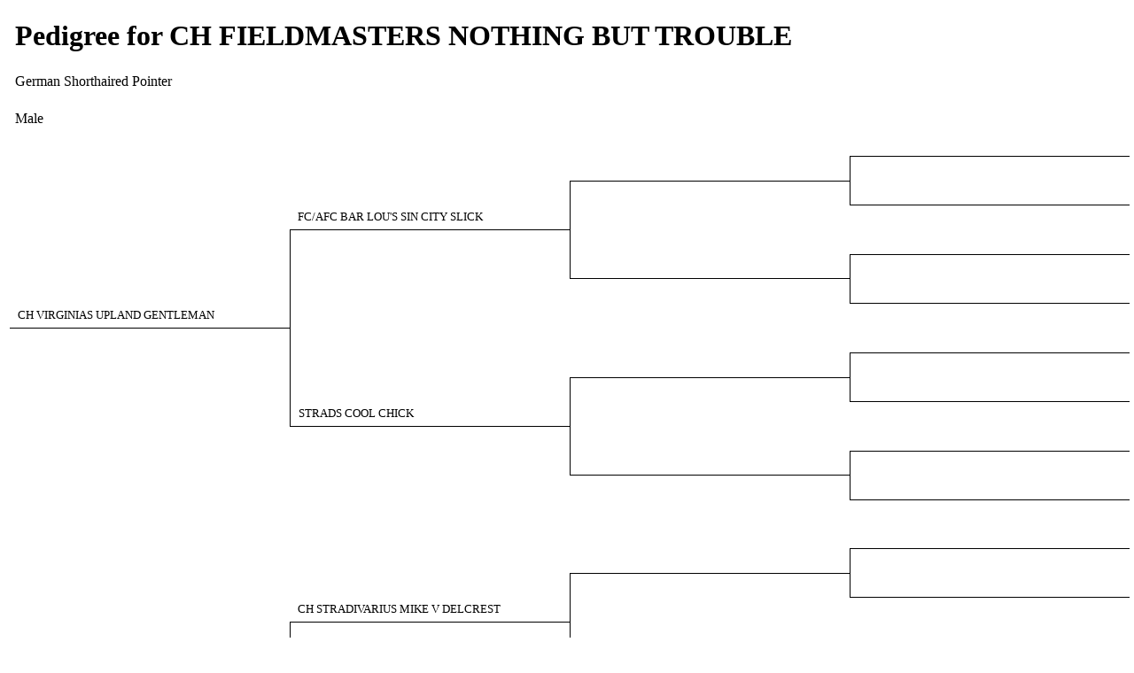

--- FILE ---
content_type: text/html; charset=UTF-8
request_url: https://www.almostheavengsps.com/pedigree.php?dogID=403&generations=4
body_size: 981
content:
<!DOCTYPE HTML PUBLIC "-//W3C//DTD HTML 4.01//EN" "http://www.w3.org/TR/html4/strict.dtd"><html><head><meta http-equiv="Content-Type" content="text/html; charset=iso-8859-1"><meta name="Author" content="Jeff Davis"><meta name="Copyright" content="Gundog Central"><title>CH FIELDMASTERS NOTHING BUT TROUBLE</title><link rel="stylesheet" type="text/css" href="style/pedigree.css" ></head><body><div id="pedigree"><table width="100%" border="0" cellspacing="0" cellpadding="6"><tr><td colspan="4"><h1>Pedigree for CH FIELDMASTERS NOTHING BUT TROUBLE</h1></td></tr><tr><td colspan="4">German Shorthaired Pointer</td></tr><tr><td colspan="4"></td></tr><tr><td colspan="4">Male</td></tr><tr><td class="pedigree_text" width="25%">&nbsp;</td><td class="pedigree_text" width="25%">&nbsp;</td><td class="pedigree_text" width="25%">&nbsp;</td><td class="pedigree_text" width="25%">&nbsp;<a href="dog.php?dogID=0"></a></td></tr><tr><td class="pedigree_text" width="25%">&nbsp;</td><td class="pedigree_text" width="25%">&nbsp;</td><td class="pedigree_text" width="25%">&nbsp;<a href="dog.php?dogID="></a></td><td class="pedigree_sire" width="25%">&nbsp;</td></tr><tr><td class="pedigree_text" width="25%">&nbsp;</td><td class="pedigree_text" width="25%">&nbsp;</td><td class="pedigree_sire" width="25%">&nbsp;</td><td class="pedigree_dam" width="25%">&nbsp;<a href="dog.php?dogID=0"></a></td></tr><tr><td class="pedigree_text" width="25%">&nbsp;</td><td class="pedigree_text" width="25%">&nbsp;<a href="dog.php?dogID=491">FC/AFC BAR LOU'S SIN CITY SLICK</a></td><td class="pedigree_block" width="25%">&nbsp;</td><td class="pedigree_text" width="25%">&nbsp;</td></tr><tr><td class="pedigree_text" width="25%">&nbsp;</td><td class="pedigree_sire" width="25%">&nbsp;</td><td class="pedigree_block" width="25%">&nbsp;</td><td class="pedigree_text" width="25%">&nbsp;<a href="dog.php?dogID=0"></a></td></tr><tr><td class="pedigree_text" width="25%">&nbsp;</td><td class="pedigree_block" width="25%">&nbsp;</td><td class="pedigree_dam" width="25%">&nbsp;<a href="dog.php?dogID="></a></td><td class="pedigree_sire" width="25%">&nbsp;</td></tr><tr><td class="pedigree_text" width="25%">&nbsp;</td><td class="pedigree_block" width="25%">&nbsp;</td><td class="pedigree_text" width="25%">&nbsp;</td><td class="pedigree_dam" width="25%">&nbsp;<a href="dog.php?dogID=0"></a></td></tr><tr><td class="pedigree_parents" width="25%">&nbsp;<a href="dog.php?dogID=404">CH VIRGINIAS UPLAND GENTLEMAN</a></td><td class="pedigree_block" width="25%">&nbsp;</td><td class="pedigree_text" width="25%">&nbsp;</td><td class="pedigree_text" width="25%">&nbsp;</td></tr><tr><td class="pedigree_text" width="25%">&nbsp;</td><td class="pedigree_block" width="25%">&nbsp;</td><td class="pedigree_text" width="25%">&nbsp;</td><td class="pedigree_text" width="25%">&nbsp;<a href="dog.php?dogID=0"></a></td></tr><tr><td class="pedigree_text" width="25%">&nbsp;</td><td class="pedigree_block" width="25%">&nbsp;</td><td class="pedigree_text" width="25%">&nbsp;<a href="dog.php?dogID="></a></td><td class="pedigree_sire" width="25%">&nbsp;</td></tr><tr><td class="pedigree_text" width="25%">&nbsp;</td><td class="pedigree_block" width="25%">&nbsp;</td><td class="pedigree_sire" width="25%">&nbsp;</td><td class="pedigree_dam" width="25%">&nbsp;<a href="dog.php?dogID=0"></a></td></tr><tr><td class="pedigree_text" width="25%">&nbsp;</td><td class="pedigree_dam" width="25%">&nbsp;<a href="dog.php?dogID=407">STRADS COOL CHICK</a></td><td class="pedigree_block" width="25%">&nbsp;</td><td class="pedigree_text" width="25%">&nbsp;</td></tr><tr><td class="pedigree_text" width="25%">&nbsp;</td><td class="pedigree_text" width="25%">&nbsp;</td><td class="pedigree_block" width="25%">&nbsp;</td><td class="pedigree_text" width="25%">&nbsp;<a href="dog.php?dogID=0"></a></td></tr><tr><td class="pedigree_text" width="25%">&nbsp;</td><td class="pedigree_text" width="25%">&nbsp;</td><td class="pedigree_dam" width="25%">&nbsp;<a href="dog.php?dogID="></a></td><td class="pedigree_sire" width="25%">&nbsp;</td></tr><tr><td class="pedigree_text" width="25%">&nbsp;</td><td class="pedigree_text" width="25%">&nbsp;</td><td class="pedigree_text" width="25%">&nbsp;</td><td class="pedigree_dam" width="25%">&nbsp;<a href="dog.php?dogID=0"></a></td></tr><tr><td class="pedigree_text">&nbsp;</td><td class="pedigree_text">&nbsp;</td><td class="pedigree_text">&nbsp;</td><td class="pedigree_text">&nbsp;</td></tr><tr><td class="pedigree_text" width="25%">&nbsp;</td><td class="pedigree_text" width="25%">&nbsp;</td><td class="pedigree_text" width="25%">&nbsp;</td><td class="pedigree_text" width="25%">&nbsp;<a href="dog.php?dogID=0"></a></td></tr><tr><td class="pedigree_text" width="25%">&nbsp;</td><td class="pedigree_text" width="25%">&nbsp;</td><td class="pedigree_text" width="25%">&nbsp;<a href="dog.php?dogID="></a></td><td class="pedigree_sire" width="25%">&nbsp;</td></tr><tr><td class="pedigree_text" width="25%">&nbsp;</td><td class="pedigree_text" width="25%">&nbsp;</td><td class="pedigree_sire" width="25%">&nbsp;</td><td class="pedigree_dam" width="25%">&nbsp;<a href="dog.php?dogID=0"></a></td></tr><tr><td class="pedigree_text" width="25%">&nbsp;</td><td class="pedigree_text" width="25%">&nbsp;<a href="dog.php?dogID=408">CH STRADIVARIUS MIKE V DELCREST</a></td><td class="pedigree_block" width="25%">&nbsp;</td><td class="pedigree_text" width="25%">&nbsp;</td></tr><tr><td class="pedigree_text" width="25%">&nbsp;</td><td class="pedigree_sire" width="25%">&nbsp;</td><td class="pedigree_block" width="25%">&nbsp;</td><td class="pedigree_text" width="25%">&nbsp;<a href="dog.php?dogID=0"></a></td></tr><tr><td class="pedigree_text" width="25%">&nbsp;</td><td class="pedigree_block" width="25%">&nbsp;</td><td class="pedigree_dam" width="25%">&nbsp;<a href="dog.php?dogID="></a></td><td class="pedigree_sire" width="25%">&nbsp;</td></tr><tr><td class="pedigree_text" width="25%">&nbsp;</td><td class="pedigree_block" width="25%">&nbsp;</td><td class="pedigree_text" width="25%">&nbsp;</td><td class="pedigree_dam" width="25%">&nbsp;<a href="dog.php?dogID=0"></a></td></tr><tr><td class="pedigree_parents" width="25%">&nbsp;<a href="dog.php?dogID=405">NSTRA AMT CH GROUNDS FOR DIVORCE</a></td><td class="pedigree_block" width="25%">&nbsp;</td><td class="pedigree_text" width="25%">&nbsp;</td><td class="pedigree_text" width="25%">&nbsp;</td></tr><tr><td class="pedigree_text" width="25%">&nbsp;</td><td class="pedigree_block" width="25%">&nbsp;</td><td class="pedigree_text" width="25%">&nbsp;</td><td class="pedigree_text" width="25%">&nbsp;<a href="dog.php?dogID=0"></a></td></tr><tr><td class="pedigree_text" width="25%">&nbsp;</td><td class="pedigree_block" width="25%">&nbsp;</td><td class="pedigree_text" width="25%">&nbsp;<a href="dog.php?dogID="></a></td><td class="pedigree_sire" width="25%">&nbsp;</td></tr><tr><td class="pedigree_text" width="25%">&nbsp;</td><td class="pedigree_block" width="25%">&nbsp;</td><td class="pedigree_sire" width="25%">&nbsp;</td><td class="pedigree_dam" width="25%">&nbsp;<a href="dog.php?dogID=0"></a></td></tr><tr><td class="pedigree_text" width="25%">&nbsp;</td><td class="pedigree_dam" width="25%">&nbsp;<a href="dog.php?dogID=409">PRINCESS DEBABE JESSUP</a></td><td class="pedigree_block" width="25%">&nbsp;</td><td class="pedigree_text" width="25%">&nbsp;</td></tr><tr><td class="pedigree_text" width="25%">&nbsp;</td><td class="pedigree_text" width="25%">&nbsp;</td><td class="pedigree_block" width="25%">&nbsp;</td><td class="pedigree_text" width="25%">&nbsp;<a href="dog.php?dogID=0"></a></td></tr><tr><td class="pedigree_text" width="25%">&nbsp;</td><td class="pedigree_text" width="25%">&nbsp;</td><td class="pedigree_dam" width="25%">&nbsp;<a href="dog.php?dogID="></a></td><td class="pedigree_sire" width="25%">&nbsp;</td></tr><tr><td class="pedigree_text" width="25%">&nbsp;</td><td class="pedigree_text" width="25%">&nbsp;</td><td class="pedigree_text" width="25%">&nbsp;</td><td class="pedigree_dam" width="25%">&nbsp;<a href="dog.php?dogID=0"></a></td></tr><tr><td colspan="4">&nbsp;</td></tr></table><div align="center"><a href="#" onclick="window.history.back();">Back</a></div></div><script defer src="https://static.cloudflareinsights.com/beacon.min.js/vcd15cbe7772f49c399c6a5babf22c1241717689176015" integrity="sha512-ZpsOmlRQV6y907TI0dKBHq9Md29nnaEIPlkf84rnaERnq6zvWvPUqr2ft8M1aS28oN72PdrCzSjY4U6VaAw1EQ==" data-cf-beacon='{"version":"2024.11.0","token":"5da9faf41bb143bc891407a475db983b","r":1,"server_timing":{"name":{"cfCacheStatus":true,"cfEdge":true,"cfExtPri":true,"cfL4":true,"cfOrigin":true,"cfSpeedBrain":true},"location_startswith":null}}' crossorigin="anonymous"></script>
</body></html>

--- FILE ---
content_type: text/css
request_url: https://www.almostheavengsps.com/style/pedigree.css
body_size: -39
content:
#pedigree { width: 100%;background-color: ;padding-left: 3px;color: #000000;}.pedigree_text { font-size: .8em;border-bottom-width: thin;border-bottom-style: none;border-bottom-color: #000000;text-align: left;padding-right: 3px;padding-left: 3px;color: #000000;}.pedigree_text a { text-decoration: none;padding-left: 3px;color: #000000;}.pedigree_block { font-size: .8em;border-left-width: thin;border-left-style: solid;border-left-color: #000000;text-align: left;padding-right: 3px;padding-left: 3px;padding-left: 3px;color: #000000;}.pedigree_block a { color: #000000;text-decoration: none;padding-left: 3px;color: #000000;}.pedigree_parents { font-size: .8em;border-bottom-width: thin;border-bottom-style: solid;border-bottom-color: #000000;text-align: left;padding-right: 3px;padding-left: 3px;padding-left: 3px;color: #000000;}.pedigree_parents a { text-decoration: none;padding-left: 3px;color: #000000;}.pedigree_sire { font-size: .8em;border-left-width: thin;border-left-style: solid;border-left-color: #000000;border-top-width: thin;border-top-style: solid;border-top-color: #000000;text-align: left;padding-right: 3px;padding-left: 3px;padding-left: 3px;color: #000000;}.pedigree_sire a { text-decoration: none;padding-left: 3px;color: #000000;}.pedigree_dam { font-size: .8em;border-left-width: thin;border-left-style: solid;border-left-color: #000000;border-bottom-width: thin;border-bottom-style: solid;border-bottom-color: #000000;text-align: left;padding-right: 3px;padding-left: 3px;padding-left: 3px;color: #000000;}.pedigree_dam a { text-decoration: none;padding-left: 3px;color: #000000;}.pedigree_link  a { float: right;padding-top: 4px;padding-right: 8px;text-decoration: underline;padding-left: 3px;color: #000000;}h1 { color: #000;font-size: 2em;padding-top: 8px;padding-bottom: 12px;margin: 0px;}.pedigree_hg_NAFC { color: #6600FF;font-weight: bold; }.pedigree_hg_NFC { color: #0000FF;font-weight: bold; }.pedigree_hg_HOF { color: #FF9900;font-weight: bold; }